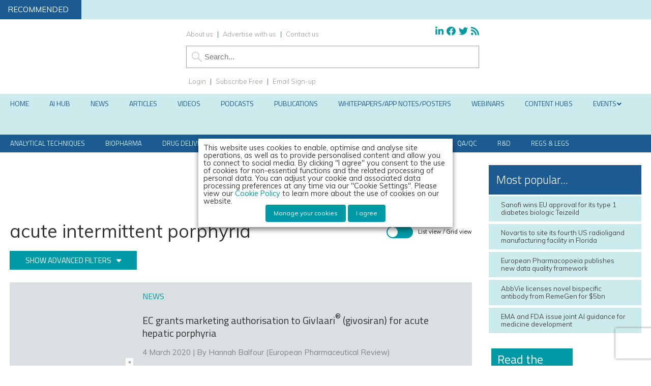

--- FILE ---
content_type: text/html; charset=utf-8
request_url: https://www.google.com/recaptcha/api2/anchor?ar=1&k=6LcNg4AUAAAAAICRM395SnX0ksnVGa2nEdZfnxOz&co=aHR0cHM6Ly93d3cuZXVyb3BlYW5waGFybWFjZXV0aWNhbHJldmlldy5jb206NDQz&hl=en&v=PoyoqOPhxBO7pBk68S4YbpHZ&size=invisible&anchor-ms=20000&execute-ms=30000&cb=ncvbw6zdj34o
body_size: 48678
content:
<!DOCTYPE HTML><html dir="ltr" lang="en"><head><meta http-equiv="Content-Type" content="text/html; charset=UTF-8">
<meta http-equiv="X-UA-Compatible" content="IE=edge">
<title>reCAPTCHA</title>
<style type="text/css">
/* cyrillic-ext */
@font-face {
  font-family: 'Roboto';
  font-style: normal;
  font-weight: 400;
  font-stretch: 100%;
  src: url(//fonts.gstatic.com/s/roboto/v48/KFO7CnqEu92Fr1ME7kSn66aGLdTylUAMa3GUBHMdazTgWw.woff2) format('woff2');
  unicode-range: U+0460-052F, U+1C80-1C8A, U+20B4, U+2DE0-2DFF, U+A640-A69F, U+FE2E-FE2F;
}
/* cyrillic */
@font-face {
  font-family: 'Roboto';
  font-style: normal;
  font-weight: 400;
  font-stretch: 100%;
  src: url(//fonts.gstatic.com/s/roboto/v48/KFO7CnqEu92Fr1ME7kSn66aGLdTylUAMa3iUBHMdazTgWw.woff2) format('woff2');
  unicode-range: U+0301, U+0400-045F, U+0490-0491, U+04B0-04B1, U+2116;
}
/* greek-ext */
@font-face {
  font-family: 'Roboto';
  font-style: normal;
  font-weight: 400;
  font-stretch: 100%;
  src: url(//fonts.gstatic.com/s/roboto/v48/KFO7CnqEu92Fr1ME7kSn66aGLdTylUAMa3CUBHMdazTgWw.woff2) format('woff2');
  unicode-range: U+1F00-1FFF;
}
/* greek */
@font-face {
  font-family: 'Roboto';
  font-style: normal;
  font-weight: 400;
  font-stretch: 100%;
  src: url(//fonts.gstatic.com/s/roboto/v48/KFO7CnqEu92Fr1ME7kSn66aGLdTylUAMa3-UBHMdazTgWw.woff2) format('woff2');
  unicode-range: U+0370-0377, U+037A-037F, U+0384-038A, U+038C, U+038E-03A1, U+03A3-03FF;
}
/* math */
@font-face {
  font-family: 'Roboto';
  font-style: normal;
  font-weight: 400;
  font-stretch: 100%;
  src: url(//fonts.gstatic.com/s/roboto/v48/KFO7CnqEu92Fr1ME7kSn66aGLdTylUAMawCUBHMdazTgWw.woff2) format('woff2');
  unicode-range: U+0302-0303, U+0305, U+0307-0308, U+0310, U+0312, U+0315, U+031A, U+0326-0327, U+032C, U+032F-0330, U+0332-0333, U+0338, U+033A, U+0346, U+034D, U+0391-03A1, U+03A3-03A9, U+03B1-03C9, U+03D1, U+03D5-03D6, U+03F0-03F1, U+03F4-03F5, U+2016-2017, U+2034-2038, U+203C, U+2040, U+2043, U+2047, U+2050, U+2057, U+205F, U+2070-2071, U+2074-208E, U+2090-209C, U+20D0-20DC, U+20E1, U+20E5-20EF, U+2100-2112, U+2114-2115, U+2117-2121, U+2123-214F, U+2190, U+2192, U+2194-21AE, U+21B0-21E5, U+21F1-21F2, U+21F4-2211, U+2213-2214, U+2216-22FF, U+2308-230B, U+2310, U+2319, U+231C-2321, U+2336-237A, U+237C, U+2395, U+239B-23B7, U+23D0, U+23DC-23E1, U+2474-2475, U+25AF, U+25B3, U+25B7, U+25BD, U+25C1, U+25CA, U+25CC, U+25FB, U+266D-266F, U+27C0-27FF, U+2900-2AFF, U+2B0E-2B11, U+2B30-2B4C, U+2BFE, U+3030, U+FF5B, U+FF5D, U+1D400-1D7FF, U+1EE00-1EEFF;
}
/* symbols */
@font-face {
  font-family: 'Roboto';
  font-style: normal;
  font-weight: 400;
  font-stretch: 100%;
  src: url(//fonts.gstatic.com/s/roboto/v48/KFO7CnqEu92Fr1ME7kSn66aGLdTylUAMaxKUBHMdazTgWw.woff2) format('woff2');
  unicode-range: U+0001-000C, U+000E-001F, U+007F-009F, U+20DD-20E0, U+20E2-20E4, U+2150-218F, U+2190, U+2192, U+2194-2199, U+21AF, U+21E6-21F0, U+21F3, U+2218-2219, U+2299, U+22C4-22C6, U+2300-243F, U+2440-244A, U+2460-24FF, U+25A0-27BF, U+2800-28FF, U+2921-2922, U+2981, U+29BF, U+29EB, U+2B00-2BFF, U+4DC0-4DFF, U+FFF9-FFFB, U+10140-1018E, U+10190-1019C, U+101A0, U+101D0-101FD, U+102E0-102FB, U+10E60-10E7E, U+1D2C0-1D2D3, U+1D2E0-1D37F, U+1F000-1F0FF, U+1F100-1F1AD, U+1F1E6-1F1FF, U+1F30D-1F30F, U+1F315, U+1F31C, U+1F31E, U+1F320-1F32C, U+1F336, U+1F378, U+1F37D, U+1F382, U+1F393-1F39F, U+1F3A7-1F3A8, U+1F3AC-1F3AF, U+1F3C2, U+1F3C4-1F3C6, U+1F3CA-1F3CE, U+1F3D4-1F3E0, U+1F3ED, U+1F3F1-1F3F3, U+1F3F5-1F3F7, U+1F408, U+1F415, U+1F41F, U+1F426, U+1F43F, U+1F441-1F442, U+1F444, U+1F446-1F449, U+1F44C-1F44E, U+1F453, U+1F46A, U+1F47D, U+1F4A3, U+1F4B0, U+1F4B3, U+1F4B9, U+1F4BB, U+1F4BF, U+1F4C8-1F4CB, U+1F4D6, U+1F4DA, U+1F4DF, U+1F4E3-1F4E6, U+1F4EA-1F4ED, U+1F4F7, U+1F4F9-1F4FB, U+1F4FD-1F4FE, U+1F503, U+1F507-1F50B, U+1F50D, U+1F512-1F513, U+1F53E-1F54A, U+1F54F-1F5FA, U+1F610, U+1F650-1F67F, U+1F687, U+1F68D, U+1F691, U+1F694, U+1F698, U+1F6AD, U+1F6B2, U+1F6B9-1F6BA, U+1F6BC, U+1F6C6-1F6CF, U+1F6D3-1F6D7, U+1F6E0-1F6EA, U+1F6F0-1F6F3, U+1F6F7-1F6FC, U+1F700-1F7FF, U+1F800-1F80B, U+1F810-1F847, U+1F850-1F859, U+1F860-1F887, U+1F890-1F8AD, U+1F8B0-1F8BB, U+1F8C0-1F8C1, U+1F900-1F90B, U+1F93B, U+1F946, U+1F984, U+1F996, U+1F9E9, U+1FA00-1FA6F, U+1FA70-1FA7C, U+1FA80-1FA89, U+1FA8F-1FAC6, U+1FACE-1FADC, U+1FADF-1FAE9, U+1FAF0-1FAF8, U+1FB00-1FBFF;
}
/* vietnamese */
@font-face {
  font-family: 'Roboto';
  font-style: normal;
  font-weight: 400;
  font-stretch: 100%;
  src: url(//fonts.gstatic.com/s/roboto/v48/KFO7CnqEu92Fr1ME7kSn66aGLdTylUAMa3OUBHMdazTgWw.woff2) format('woff2');
  unicode-range: U+0102-0103, U+0110-0111, U+0128-0129, U+0168-0169, U+01A0-01A1, U+01AF-01B0, U+0300-0301, U+0303-0304, U+0308-0309, U+0323, U+0329, U+1EA0-1EF9, U+20AB;
}
/* latin-ext */
@font-face {
  font-family: 'Roboto';
  font-style: normal;
  font-weight: 400;
  font-stretch: 100%;
  src: url(//fonts.gstatic.com/s/roboto/v48/KFO7CnqEu92Fr1ME7kSn66aGLdTylUAMa3KUBHMdazTgWw.woff2) format('woff2');
  unicode-range: U+0100-02BA, U+02BD-02C5, U+02C7-02CC, U+02CE-02D7, U+02DD-02FF, U+0304, U+0308, U+0329, U+1D00-1DBF, U+1E00-1E9F, U+1EF2-1EFF, U+2020, U+20A0-20AB, U+20AD-20C0, U+2113, U+2C60-2C7F, U+A720-A7FF;
}
/* latin */
@font-face {
  font-family: 'Roboto';
  font-style: normal;
  font-weight: 400;
  font-stretch: 100%;
  src: url(//fonts.gstatic.com/s/roboto/v48/KFO7CnqEu92Fr1ME7kSn66aGLdTylUAMa3yUBHMdazQ.woff2) format('woff2');
  unicode-range: U+0000-00FF, U+0131, U+0152-0153, U+02BB-02BC, U+02C6, U+02DA, U+02DC, U+0304, U+0308, U+0329, U+2000-206F, U+20AC, U+2122, U+2191, U+2193, U+2212, U+2215, U+FEFF, U+FFFD;
}
/* cyrillic-ext */
@font-face {
  font-family: 'Roboto';
  font-style: normal;
  font-weight: 500;
  font-stretch: 100%;
  src: url(//fonts.gstatic.com/s/roboto/v48/KFO7CnqEu92Fr1ME7kSn66aGLdTylUAMa3GUBHMdazTgWw.woff2) format('woff2');
  unicode-range: U+0460-052F, U+1C80-1C8A, U+20B4, U+2DE0-2DFF, U+A640-A69F, U+FE2E-FE2F;
}
/* cyrillic */
@font-face {
  font-family: 'Roboto';
  font-style: normal;
  font-weight: 500;
  font-stretch: 100%;
  src: url(//fonts.gstatic.com/s/roboto/v48/KFO7CnqEu92Fr1ME7kSn66aGLdTylUAMa3iUBHMdazTgWw.woff2) format('woff2');
  unicode-range: U+0301, U+0400-045F, U+0490-0491, U+04B0-04B1, U+2116;
}
/* greek-ext */
@font-face {
  font-family: 'Roboto';
  font-style: normal;
  font-weight: 500;
  font-stretch: 100%;
  src: url(//fonts.gstatic.com/s/roboto/v48/KFO7CnqEu92Fr1ME7kSn66aGLdTylUAMa3CUBHMdazTgWw.woff2) format('woff2');
  unicode-range: U+1F00-1FFF;
}
/* greek */
@font-face {
  font-family: 'Roboto';
  font-style: normal;
  font-weight: 500;
  font-stretch: 100%;
  src: url(//fonts.gstatic.com/s/roboto/v48/KFO7CnqEu92Fr1ME7kSn66aGLdTylUAMa3-UBHMdazTgWw.woff2) format('woff2');
  unicode-range: U+0370-0377, U+037A-037F, U+0384-038A, U+038C, U+038E-03A1, U+03A3-03FF;
}
/* math */
@font-face {
  font-family: 'Roboto';
  font-style: normal;
  font-weight: 500;
  font-stretch: 100%;
  src: url(//fonts.gstatic.com/s/roboto/v48/KFO7CnqEu92Fr1ME7kSn66aGLdTylUAMawCUBHMdazTgWw.woff2) format('woff2');
  unicode-range: U+0302-0303, U+0305, U+0307-0308, U+0310, U+0312, U+0315, U+031A, U+0326-0327, U+032C, U+032F-0330, U+0332-0333, U+0338, U+033A, U+0346, U+034D, U+0391-03A1, U+03A3-03A9, U+03B1-03C9, U+03D1, U+03D5-03D6, U+03F0-03F1, U+03F4-03F5, U+2016-2017, U+2034-2038, U+203C, U+2040, U+2043, U+2047, U+2050, U+2057, U+205F, U+2070-2071, U+2074-208E, U+2090-209C, U+20D0-20DC, U+20E1, U+20E5-20EF, U+2100-2112, U+2114-2115, U+2117-2121, U+2123-214F, U+2190, U+2192, U+2194-21AE, U+21B0-21E5, U+21F1-21F2, U+21F4-2211, U+2213-2214, U+2216-22FF, U+2308-230B, U+2310, U+2319, U+231C-2321, U+2336-237A, U+237C, U+2395, U+239B-23B7, U+23D0, U+23DC-23E1, U+2474-2475, U+25AF, U+25B3, U+25B7, U+25BD, U+25C1, U+25CA, U+25CC, U+25FB, U+266D-266F, U+27C0-27FF, U+2900-2AFF, U+2B0E-2B11, U+2B30-2B4C, U+2BFE, U+3030, U+FF5B, U+FF5D, U+1D400-1D7FF, U+1EE00-1EEFF;
}
/* symbols */
@font-face {
  font-family: 'Roboto';
  font-style: normal;
  font-weight: 500;
  font-stretch: 100%;
  src: url(//fonts.gstatic.com/s/roboto/v48/KFO7CnqEu92Fr1ME7kSn66aGLdTylUAMaxKUBHMdazTgWw.woff2) format('woff2');
  unicode-range: U+0001-000C, U+000E-001F, U+007F-009F, U+20DD-20E0, U+20E2-20E4, U+2150-218F, U+2190, U+2192, U+2194-2199, U+21AF, U+21E6-21F0, U+21F3, U+2218-2219, U+2299, U+22C4-22C6, U+2300-243F, U+2440-244A, U+2460-24FF, U+25A0-27BF, U+2800-28FF, U+2921-2922, U+2981, U+29BF, U+29EB, U+2B00-2BFF, U+4DC0-4DFF, U+FFF9-FFFB, U+10140-1018E, U+10190-1019C, U+101A0, U+101D0-101FD, U+102E0-102FB, U+10E60-10E7E, U+1D2C0-1D2D3, U+1D2E0-1D37F, U+1F000-1F0FF, U+1F100-1F1AD, U+1F1E6-1F1FF, U+1F30D-1F30F, U+1F315, U+1F31C, U+1F31E, U+1F320-1F32C, U+1F336, U+1F378, U+1F37D, U+1F382, U+1F393-1F39F, U+1F3A7-1F3A8, U+1F3AC-1F3AF, U+1F3C2, U+1F3C4-1F3C6, U+1F3CA-1F3CE, U+1F3D4-1F3E0, U+1F3ED, U+1F3F1-1F3F3, U+1F3F5-1F3F7, U+1F408, U+1F415, U+1F41F, U+1F426, U+1F43F, U+1F441-1F442, U+1F444, U+1F446-1F449, U+1F44C-1F44E, U+1F453, U+1F46A, U+1F47D, U+1F4A3, U+1F4B0, U+1F4B3, U+1F4B9, U+1F4BB, U+1F4BF, U+1F4C8-1F4CB, U+1F4D6, U+1F4DA, U+1F4DF, U+1F4E3-1F4E6, U+1F4EA-1F4ED, U+1F4F7, U+1F4F9-1F4FB, U+1F4FD-1F4FE, U+1F503, U+1F507-1F50B, U+1F50D, U+1F512-1F513, U+1F53E-1F54A, U+1F54F-1F5FA, U+1F610, U+1F650-1F67F, U+1F687, U+1F68D, U+1F691, U+1F694, U+1F698, U+1F6AD, U+1F6B2, U+1F6B9-1F6BA, U+1F6BC, U+1F6C6-1F6CF, U+1F6D3-1F6D7, U+1F6E0-1F6EA, U+1F6F0-1F6F3, U+1F6F7-1F6FC, U+1F700-1F7FF, U+1F800-1F80B, U+1F810-1F847, U+1F850-1F859, U+1F860-1F887, U+1F890-1F8AD, U+1F8B0-1F8BB, U+1F8C0-1F8C1, U+1F900-1F90B, U+1F93B, U+1F946, U+1F984, U+1F996, U+1F9E9, U+1FA00-1FA6F, U+1FA70-1FA7C, U+1FA80-1FA89, U+1FA8F-1FAC6, U+1FACE-1FADC, U+1FADF-1FAE9, U+1FAF0-1FAF8, U+1FB00-1FBFF;
}
/* vietnamese */
@font-face {
  font-family: 'Roboto';
  font-style: normal;
  font-weight: 500;
  font-stretch: 100%;
  src: url(//fonts.gstatic.com/s/roboto/v48/KFO7CnqEu92Fr1ME7kSn66aGLdTylUAMa3OUBHMdazTgWw.woff2) format('woff2');
  unicode-range: U+0102-0103, U+0110-0111, U+0128-0129, U+0168-0169, U+01A0-01A1, U+01AF-01B0, U+0300-0301, U+0303-0304, U+0308-0309, U+0323, U+0329, U+1EA0-1EF9, U+20AB;
}
/* latin-ext */
@font-face {
  font-family: 'Roboto';
  font-style: normal;
  font-weight: 500;
  font-stretch: 100%;
  src: url(//fonts.gstatic.com/s/roboto/v48/KFO7CnqEu92Fr1ME7kSn66aGLdTylUAMa3KUBHMdazTgWw.woff2) format('woff2');
  unicode-range: U+0100-02BA, U+02BD-02C5, U+02C7-02CC, U+02CE-02D7, U+02DD-02FF, U+0304, U+0308, U+0329, U+1D00-1DBF, U+1E00-1E9F, U+1EF2-1EFF, U+2020, U+20A0-20AB, U+20AD-20C0, U+2113, U+2C60-2C7F, U+A720-A7FF;
}
/* latin */
@font-face {
  font-family: 'Roboto';
  font-style: normal;
  font-weight: 500;
  font-stretch: 100%;
  src: url(//fonts.gstatic.com/s/roboto/v48/KFO7CnqEu92Fr1ME7kSn66aGLdTylUAMa3yUBHMdazQ.woff2) format('woff2');
  unicode-range: U+0000-00FF, U+0131, U+0152-0153, U+02BB-02BC, U+02C6, U+02DA, U+02DC, U+0304, U+0308, U+0329, U+2000-206F, U+20AC, U+2122, U+2191, U+2193, U+2212, U+2215, U+FEFF, U+FFFD;
}
/* cyrillic-ext */
@font-face {
  font-family: 'Roboto';
  font-style: normal;
  font-weight: 900;
  font-stretch: 100%;
  src: url(//fonts.gstatic.com/s/roboto/v48/KFO7CnqEu92Fr1ME7kSn66aGLdTylUAMa3GUBHMdazTgWw.woff2) format('woff2');
  unicode-range: U+0460-052F, U+1C80-1C8A, U+20B4, U+2DE0-2DFF, U+A640-A69F, U+FE2E-FE2F;
}
/* cyrillic */
@font-face {
  font-family: 'Roboto';
  font-style: normal;
  font-weight: 900;
  font-stretch: 100%;
  src: url(//fonts.gstatic.com/s/roboto/v48/KFO7CnqEu92Fr1ME7kSn66aGLdTylUAMa3iUBHMdazTgWw.woff2) format('woff2');
  unicode-range: U+0301, U+0400-045F, U+0490-0491, U+04B0-04B1, U+2116;
}
/* greek-ext */
@font-face {
  font-family: 'Roboto';
  font-style: normal;
  font-weight: 900;
  font-stretch: 100%;
  src: url(//fonts.gstatic.com/s/roboto/v48/KFO7CnqEu92Fr1ME7kSn66aGLdTylUAMa3CUBHMdazTgWw.woff2) format('woff2');
  unicode-range: U+1F00-1FFF;
}
/* greek */
@font-face {
  font-family: 'Roboto';
  font-style: normal;
  font-weight: 900;
  font-stretch: 100%;
  src: url(//fonts.gstatic.com/s/roboto/v48/KFO7CnqEu92Fr1ME7kSn66aGLdTylUAMa3-UBHMdazTgWw.woff2) format('woff2');
  unicode-range: U+0370-0377, U+037A-037F, U+0384-038A, U+038C, U+038E-03A1, U+03A3-03FF;
}
/* math */
@font-face {
  font-family: 'Roboto';
  font-style: normal;
  font-weight: 900;
  font-stretch: 100%;
  src: url(//fonts.gstatic.com/s/roboto/v48/KFO7CnqEu92Fr1ME7kSn66aGLdTylUAMawCUBHMdazTgWw.woff2) format('woff2');
  unicode-range: U+0302-0303, U+0305, U+0307-0308, U+0310, U+0312, U+0315, U+031A, U+0326-0327, U+032C, U+032F-0330, U+0332-0333, U+0338, U+033A, U+0346, U+034D, U+0391-03A1, U+03A3-03A9, U+03B1-03C9, U+03D1, U+03D5-03D6, U+03F0-03F1, U+03F4-03F5, U+2016-2017, U+2034-2038, U+203C, U+2040, U+2043, U+2047, U+2050, U+2057, U+205F, U+2070-2071, U+2074-208E, U+2090-209C, U+20D0-20DC, U+20E1, U+20E5-20EF, U+2100-2112, U+2114-2115, U+2117-2121, U+2123-214F, U+2190, U+2192, U+2194-21AE, U+21B0-21E5, U+21F1-21F2, U+21F4-2211, U+2213-2214, U+2216-22FF, U+2308-230B, U+2310, U+2319, U+231C-2321, U+2336-237A, U+237C, U+2395, U+239B-23B7, U+23D0, U+23DC-23E1, U+2474-2475, U+25AF, U+25B3, U+25B7, U+25BD, U+25C1, U+25CA, U+25CC, U+25FB, U+266D-266F, U+27C0-27FF, U+2900-2AFF, U+2B0E-2B11, U+2B30-2B4C, U+2BFE, U+3030, U+FF5B, U+FF5D, U+1D400-1D7FF, U+1EE00-1EEFF;
}
/* symbols */
@font-face {
  font-family: 'Roboto';
  font-style: normal;
  font-weight: 900;
  font-stretch: 100%;
  src: url(//fonts.gstatic.com/s/roboto/v48/KFO7CnqEu92Fr1ME7kSn66aGLdTylUAMaxKUBHMdazTgWw.woff2) format('woff2');
  unicode-range: U+0001-000C, U+000E-001F, U+007F-009F, U+20DD-20E0, U+20E2-20E4, U+2150-218F, U+2190, U+2192, U+2194-2199, U+21AF, U+21E6-21F0, U+21F3, U+2218-2219, U+2299, U+22C4-22C6, U+2300-243F, U+2440-244A, U+2460-24FF, U+25A0-27BF, U+2800-28FF, U+2921-2922, U+2981, U+29BF, U+29EB, U+2B00-2BFF, U+4DC0-4DFF, U+FFF9-FFFB, U+10140-1018E, U+10190-1019C, U+101A0, U+101D0-101FD, U+102E0-102FB, U+10E60-10E7E, U+1D2C0-1D2D3, U+1D2E0-1D37F, U+1F000-1F0FF, U+1F100-1F1AD, U+1F1E6-1F1FF, U+1F30D-1F30F, U+1F315, U+1F31C, U+1F31E, U+1F320-1F32C, U+1F336, U+1F378, U+1F37D, U+1F382, U+1F393-1F39F, U+1F3A7-1F3A8, U+1F3AC-1F3AF, U+1F3C2, U+1F3C4-1F3C6, U+1F3CA-1F3CE, U+1F3D4-1F3E0, U+1F3ED, U+1F3F1-1F3F3, U+1F3F5-1F3F7, U+1F408, U+1F415, U+1F41F, U+1F426, U+1F43F, U+1F441-1F442, U+1F444, U+1F446-1F449, U+1F44C-1F44E, U+1F453, U+1F46A, U+1F47D, U+1F4A3, U+1F4B0, U+1F4B3, U+1F4B9, U+1F4BB, U+1F4BF, U+1F4C8-1F4CB, U+1F4D6, U+1F4DA, U+1F4DF, U+1F4E3-1F4E6, U+1F4EA-1F4ED, U+1F4F7, U+1F4F9-1F4FB, U+1F4FD-1F4FE, U+1F503, U+1F507-1F50B, U+1F50D, U+1F512-1F513, U+1F53E-1F54A, U+1F54F-1F5FA, U+1F610, U+1F650-1F67F, U+1F687, U+1F68D, U+1F691, U+1F694, U+1F698, U+1F6AD, U+1F6B2, U+1F6B9-1F6BA, U+1F6BC, U+1F6C6-1F6CF, U+1F6D3-1F6D7, U+1F6E0-1F6EA, U+1F6F0-1F6F3, U+1F6F7-1F6FC, U+1F700-1F7FF, U+1F800-1F80B, U+1F810-1F847, U+1F850-1F859, U+1F860-1F887, U+1F890-1F8AD, U+1F8B0-1F8BB, U+1F8C0-1F8C1, U+1F900-1F90B, U+1F93B, U+1F946, U+1F984, U+1F996, U+1F9E9, U+1FA00-1FA6F, U+1FA70-1FA7C, U+1FA80-1FA89, U+1FA8F-1FAC6, U+1FACE-1FADC, U+1FADF-1FAE9, U+1FAF0-1FAF8, U+1FB00-1FBFF;
}
/* vietnamese */
@font-face {
  font-family: 'Roboto';
  font-style: normal;
  font-weight: 900;
  font-stretch: 100%;
  src: url(//fonts.gstatic.com/s/roboto/v48/KFO7CnqEu92Fr1ME7kSn66aGLdTylUAMa3OUBHMdazTgWw.woff2) format('woff2');
  unicode-range: U+0102-0103, U+0110-0111, U+0128-0129, U+0168-0169, U+01A0-01A1, U+01AF-01B0, U+0300-0301, U+0303-0304, U+0308-0309, U+0323, U+0329, U+1EA0-1EF9, U+20AB;
}
/* latin-ext */
@font-face {
  font-family: 'Roboto';
  font-style: normal;
  font-weight: 900;
  font-stretch: 100%;
  src: url(//fonts.gstatic.com/s/roboto/v48/KFO7CnqEu92Fr1ME7kSn66aGLdTylUAMa3KUBHMdazTgWw.woff2) format('woff2');
  unicode-range: U+0100-02BA, U+02BD-02C5, U+02C7-02CC, U+02CE-02D7, U+02DD-02FF, U+0304, U+0308, U+0329, U+1D00-1DBF, U+1E00-1E9F, U+1EF2-1EFF, U+2020, U+20A0-20AB, U+20AD-20C0, U+2113, U+2C60-2C7F, U+A720-A7FF;
}
/* latin */
@font-face {
  font-family: 'Roboto';
  font-style: normal;
  font-weight: 900;
  font-stretch: 100%;
  src: url(//fonts.gstatic.com/s/roboto/v48/KFO7CnqEu92Fr1ME7kSn66aGLdTylUAMa3yUBHMdazQ.woff2) format('woff2');
  unicode-range: U+0000-00FF, U+0131, U+0152-0153, U+02BB-02BC, U+02C6, U+02DA, U+02DC, U+0304, U+0308, U+0329, U+2000-206F, U+20AC, U+2122, U+2191, U+2193, U+2212, U+2215, U+FEFF, U+FFFD;
}

</style>
<link rel="stylesheet" type="text/css" href="https://www.gstatic.com/recaptcha/releases/PoyoqOPhxBO7pBk68S4YbpHZ/styles__ltr.css">
<script nonce="9U-s0MTZyAjcOL5y12kNJg" type="text/javascript">window['__recaptcha_api'] = 'https://www.google.com/recaptcha/api2/';</script>
<script type="text/javascript" src="https://www.gstatic.com/recaptcha/releases/PoyoqOPhxBO7pBk68S4YbpHZ/recaptcha__en.js" nonce="9U-s0MTZyAjcOL5y12kNJg">
      
    </script></head>
<body><div id="rc-anchor-alert" class="rc-anchor-alert"></div>
<input type="hidden" id="recaptcha-token" value="[base64]">
<script type="text/javascript" nonce="9U-s0MTZyAjcOL5y12kNJg">
      recaptcha.anchor.Main.init("[\x22ainput\x22,[\x22bgdata\x22,\x22\x22,\[base64]/[base64]/bmV3IFpbdF0obVswXSk6Sz09Mj9uZXcgWlt0XShtWzBdLG1bMV0pOks9PTM/bmV3IFpbdF0obVswXSxtWzFdLG1bMl0pOks9PTQ/[base64]/[base64]/[base64]/[base64]/[base64]/[base64]/[base64]/[base64]/[base64]/[base64]/[base64]/[base64]/[base64]/[base64]\\u003d\\u003d\x22,\[base64]\\u003d\x22,\x22wobDisKvw6QAw7vCm8KRXMOBScOjBcOkDzwvwpgHw7VyPcOBwosHXBvDjMKcBMKOaTXCr8O8wpzDtSDCrcK4w4k5woo0wpc4w4bCswgBPsKpfVdiDsKGw7xqET4VwoPCizLCoyVBw43DsFfDvV3CglNVw5kBwrzDs2pvNm7DrG3CgcK5w5FLw6NlP8Kkw5TDl1/DhcONwo9Sw63Dk8Orw6PCtD7DvsKNw5UERcOKfDPCo8OEw5dnYltjw5gLQMOxwp7CqE3DgcOMw5PCnzzCpMO0e0LDsWDChy/CqxpMBMKJacK9YMKUXMK/w4h0QsK5dVFuwotSI8KOw6rDmgkMF3FheWo8w5TDsMKKw4YueMOQLg8aSQxgcsKAM0tSFgVdBTVRwpQ+SMONw7cgwoTCj8ONwqx2Xz5FHcKew5h1wpnDj8O2TcOaacOlw5/ChsKnP1gmwrPCp8KCL8Kad8KqwozCosOaw4pfWWswfMOiRRt4P0Qjw4fCsMKreEBpVnN3C8K9wpxsw5N8w5Y6wow/[base64]/RcK1w5AjwoRrwrLCvMKBL0FJIQ5ZwoPDhMKMw4YcwobCs2LCgBEUElrCisKmZADDt8KwBlzDu8Kna0vDkQvDnsOWBR3ClxnDpMKNwpdufMOtBk9pw4NnwovCjcKJw6Z2CyEcw6HDrsK7M8OVwprDs8O2w7t3wo8FLRRkMh/[base64]/SsKxNTjCkzzCpsK0w7YVwpsLJcOsWzJxw7nChMKMeGhKTRnClcKbM2nDh0BrY8OgEsKnRRstwqLDtcOfwrnDgw0cVMOdw4/CnsKcw4Ymw4xkw51bwqHDg8OFcMO8NMONw68Iwo4QKcKvJ2N2wo/CnhUlw5PClBocwrfDoH7Cskk5w5jClcOVw5h/KCvDl8OmwoIxG8OxYcKow7YfNcO8OmMidXPDocKxXsKaEcO5GSZ1c8K8FcK0THZWBDfCtcOkw79YbMOsbHImNEJ7w57CncOvBUfCgwLDuwPDtAnCmcO2wqoaI8Ozwq/DiwrCocOEZTHDl203aQhjZsKGVMKYQCHDvwNww40uMzDDjcK7w5/CpsOjISsDw4DDgB1kQwXCjcKWwpbCjcOgw67DiMK7w4/Cg8OZwoBqcGHCj8K8HUAPGMOJw58Gw43Dt8Ozw6/DnVDDgcKowpzClcK5wr84eMKNdHnDusKoeMKBU8OAw63DsjxVwqN/wrEED8KSIwDDjMKkwrzCuETDlMOlwo/CqMOGeSZ6w6XClMKtwprDq39Fw6RVWcKZw6B3OMOxwrIowo5Gb0hsSw/DuxZhSGJUw61MwrnDk8KvwojCiRpowqh1wpUNEHoGwqvDkMOXdcOfRcKAdMKOf2YbwoVnw6bDqG/DpRHCm1MSDMK1wplfJ8OtwrFywovDo1TDrEgXw5DDhMKxw5XClcOlD8OSw5HDscK/wq8vWMK4ahJVw43CjsKUwojCnndWKzgiGsKsJn/[base64]/CmMO8MXdaNHRXw4zDmkgXVzQwwrISPcOZwqtWZsKHwodBw5gcUMKYw5HDmVYIw4TDrWnChcOmYWnDu8Kyd8OCQsKBwqTDtcKJDkhWw5zDpixbAcONwpIlZH/Dr08Cw51hI3pQw5TCp3B8wofCkMOHXMKRwrjDnxnDuyB+w7zDpAcvViRAQkTDrCIgEMO4XFjDkMKlwooLZC9Swps/[base64]/DiS3CkmgAbARrwqrDlHzCicOAFxXCtcKJQ8K/[base64]/DskM2fnEGwrwzw6/DiyvCuU1fw6XCuz1eAHDDsCx0woTCuQzDm8ODBU9sGsO1w4PChMKRw5xYFMKqw6jCtTXCnwPDjgA8wrxDRFo4w6Ixwq4Jw7gqDsKWRQLDi8OTfCXDkkvClD/Du8K2ZBgxw5/[base64]/[base64]/w4zCkMKeFzHDvmLCg8KVRcKJWmfDp8OqwoDDv8KDWHTDvhokw6Ayw4PCg1B4wo8uaw3DisKdIMOpwobChRA1wqUFBxLCiA7ClDYAIMOUMxrDn2bDtnPDs8O6e8KOSWrDr8ONGRwATcKzVRDDt8KOQMO6NcOowrBHaibCkMKDG8OUMMOhwq/CqsKHwpnDqU/CnlIGN8OcYmbDocKPwqwMw5PCoMKQwrjCmTcPw5lCw77Cq0fDtj5VABpJFsOSw6XDrsO8HcK8WcO4U8OgTS5YUzhEBMO3wo9pRTvDu8O5w7/Cml8Ow4HCl31IAcKJQSbDt8Kfw5TDv8O6TzBgH8KseEHCuUkXw67CncKRCcKJw5LDsyvCihbDh0vDqh/Ck8OSw7XDp8K8w6gvwqXDoWPDosKUAjhdw5MAwq/[base64]/DrTjCh1zDmMKUwox4WsOfRMKuw69iRHLCnG4vTMOYw64two/DpVDDuWHCuMO9wrPDmxfCqcKIw6TDi8KMVmRnVsKNwpjCl8OPVkbDtnvCv8K/dVHCmcKaeMOAwpfDoCDDk8OZw4jCnyN/w5gvw6PCiMOAwpHDtmhJUGXDk1bDicKDCMKnGgNgACo3L8KXwplUw6bCrEUWwpRNwpZib29nwqtzPgnDhz/DqzR8w6p3w5jCmsK1YsK+DAopw6bCssOLQgl5wqdTw7F0f2bDmcOww7MvacKjwqnDjyReGcOZwpDCv0tfwoxUFMONfGbCl37Cu8Orw4dRw5/ClMK7wqjChcKEL3jDqMKVw6skDMOcwpDDvEY5wrUuGSY/woxmw7/[base64]/eRnClcKnUTodw75cTFt1w5zCtMKXw47DhMO6bQlfwrIzwr4Qw6DDvQpywoYqw73DucOOfsKywo/CuXbCp8OxH0AjUsKyw7zCplEzYQTDunHDtCRIwo/DhcKeYE3DuxkqP8O2wovDmnTDtsO/wrdDwoVFCEgIBH50w6rCssOUwpdFRD/DhDnDs8K1wrDDmi3DrsKoHiHDjsOoMMKASMOqwp/CngzDu8K9w5HCtRrDp8O5w4fDkMO/w41Qw50FT8OfZi3CicK3wrTCr0TDo8O0w4PDuHo+NsOhwq/DoCvCrCbCjMOvIBPDgkfCu8O/[base64]/[base64]/DgsKOUj3DqcOgZ8KvG8OmHcKxO1LCisOgwo7Cv8KMw57CgwwYw7Few79kwrM6Z8Kmwpo5BGLDl8OrIHLDvhYMJwEOQwrDusKAw4/CgcO8w7HCgAjDhzNJPTbCmkR6DsKzw6rClsOCwozDm8OwBsOsZwrDhMO5w74xw5VkOMO0VsO/Y8KOwpViMC9kZcKaW8OEwqfCuGpOKlTDksOYfjhCQcKHU8OwIi5dGMKqwqVtw6lkQBbCoDYMw6/DhWlYWg4awrTDkMK9w44SUQHCv8OxwrY+VSkOw44gw7BaLcK/dibCtMO3wprCrSx8KsOmwqp7woYVRsOMJ8OAwpN1I3MaEsK3wpXCtzPCshc5wpFfw4vCpsKSw5ZjRUzDolJxw4wcwqTDvcK8eWsxwq/CklwbGjEJw5jDmMKyN8ONw5TDqMOpwrDDsMO9w74jwoMZaQBmF8OJwqTDphIOw4LDpMKoPcKYw5nCmMK/wo/[base64]/H8O6B8KVw4/Cp8ODwrDCscOUw74/cUfDq1RKLjNXw6Z8e8KUw7tWwrZhwovDuMO2Y8OJGjTDhnrDinHCqcO8Yl4ywozCt8OHd0PDox00woLCs8K4w5TDpk5UwpI/GUjCi8OAwptBwoNTwpg3wo7CkDfDvMOzXjnDklwWATzDq8OUw7DCisK6REo7w7TCsMOzwpVMw6Qxw6lfHhfDv3PDmMKiwqTDpsOOw64Lw5jCtl/DoCBfw7zChsKpT0ZEw7wYw6bDl04Id8Oof8OMe8OiF8OmwpTDpF7DlsKww6XDo1RPB8O+OsKiE2HDk1pBacKUC8KmwqPDtCMdRBDCkMKWwofDusKGwrg8HzbDhQ3Dmn8CAnxiwqBwOcO0wq/Dn8KUwprCkMOuworCtsKdH8OMw64YCsKHOjE+bkfCh8Opw7wswposwq02fcOAwoDDl0tgwo0gIVtwwrRTwptXGcKjNcKewp7Ck8Olw4sOw7/DhMOMw6nDtsKCR2rDp0fDlTgFXA4gLEnCs8OqVMK+dMOZLsOIDsKyf8OuCsKrw7DDsDBye8OAYj4ew6DDiULCh8OowrDCuGDDohQ/[base64]/[base64]/CogU3PcOfwqosw4LCkmzDlsKnwrPDtcOpe2zCg8OewrU+wqTDksO+wq0KLcOITcO4wrjDocKqwrN6woUhPsOowrjChMOPX8Kdw6lrTcK4woVVGiHCtC7DiMOVTMOfaMO2wpDDmwYbesOLTMOtwo9Lw7J0w6lHw7pYDsOUJ1/Cqmdiw540EWdxNELDl8KHw4cTNsOaw7jDgcKPw7lLfGZ5DsONwrFfwoB1fDcEWR3CkcKgGSnCt8Oaw6ZYKm3DpMOowqvCnEfCjFrDs8KDGW/Djg1LBxPDl8KmwrfCm8KJTcOjPXk0woMew6nCqMOCw43CpD4vWnF7XRBLw5hrwro/w44RZ8KJwoZHwqMpwofCqMOwIMKdDBs5W3rDvsKiw5IzLMKVwqMyYsKMwqJrIcO8F8OTX8OaA8K2woLDun3Dl8KxVDpAPsO0wp9kwqHCiBNWe8KHw6cSNUfCqRwLBhYVQTrDt8K9w7nCpHnCoMK1w5ofw4kgwrkpMcO7w60/woc3w6vDiGJ2BMKowqE8w7k5wrrCghctK1bDqMO2bwE+w77Cl8KHwqnCunTDtcKeCnwtNk4KwowgwprDqDPCm3Izw7ZNClDCg8KBNMOjOcK4w6PDr8K9wpzDgSbDkn5Kw7LCn8Kmw7wEZMK0M1DDt8O5SUfCoTFJwqp5wrI0HizCumx6wr7CscK0wrgYw78/wqPCmUtzXMOKwp4+wqBRwqs7bzfChFzDsjhAw7rCjcKrw6XCp0wpwp9vaFvDihDClMKzfMOxwrjDgzPCp8Oxwqoswr4ZwqVhEwzCnXg0JMO/woMZcGPDk8KUwqtQw5gMHMO0dMKJbBVgw7VIw6dxwr0Qw5FZwpI0w67DqcKkK8OEZsOWwoJPTMKAScKbwrEiwq3CkcO1w4bDtGvDs8K6PA8eacKtwqzDmcORaMO3wrPCiQYLw6ERw7VpwobDoW/DpsO5bcO6fMKeaMOfK8O7EcOkw5vDqGnDpsK9w5rCvFfCmGLCiRHCqCDDl8OPw5hyNcOsHsOHLsORw7JiwrxawpMnwptLw5Qsw5kvPGYfP8Kkw7lMw7vDqT9tFBAhwrLChB0CwrYiw5I9wpPCrcOmw4zCkhZJw4IyNMKNOcKlRMKkJMO/UFPCklFlMi1BwpfCt8OpeMO6LwfDlcKifsO2w7BGwpLCrHHCo8Oswp7CriDCmcKVwqfDsXvDsW/[base64]/DqA/CrcK5GMKBP8K+A8Orwp5sScOXwr8Yw64Qw5sUV0nDg8KdX8KCKA/DmsKHw7PCuEsvwoACMVYkwpLChjjCqcKuwoosw413SWDCg8OfPsOSbjp3McKJw4nDjXrDknHDqsOedMK3w71nw7HCrj0FwqMCwrLDncO8bzhkw55vWsKqI8OAHRdAw4fDhsO8ayxdwpLCj340w5F8GMKWwrgQwpFKw6opLsKCw6k1w7tCWCtnZMO/w4gPwoPCn1U7bSzDrSlZwrrDqcO0wrUGwp/DsgBaTcOjFcOEWUpxwqIew5LDksO1FMOowpAiwoQHfcOjwocJWTdhMMKbc8Kaw4XDg8OSAsORalrDlFJfFjANRW5WwrTCocO8CsKNJ8Osw5fDqSnCi0nCuyhewo9kw4DDnmcwHxJtXsOhdiZuw4jCl1rCsMKow5RtwpPCnsK6wpXCjMKXw5c/wofCrAxrw4fChMKBw5jCs8Ouw4/DmRMlwqMpw6HDpMOFwp/Dl2rCjsOwwqRCUAAGGGDDhFphXj/DnTfDtgxFW8K6wo/DlG3Ck30bPMKAw7htFcKfPiPCtsOAwotFMsO/[base64]/DrsO+woLCmcO1ZgBvVl1Dw7xNSQrCs28swpvCvzpwK0fCnsK3QhQrNSrCr8O6w49Fw7TDo3XCgG3DhwXDocOXNEk5LWMaLjAibsKhw6FnDgg/cMK8dcOKMcKRw5Mxc0whCg9Nwp3CjcOoSFQePD3DkcKYw4IBw7PCuiR1w6Qbdg03d8KIwrAIZsK1ITpRw7nDgMOAwrQ2wrgUw60CAsOsw7vClsObOcOVf2NLwoDCgMOww5HDjUTDhhrDncK9TsOPBV4Ew4/CnsOJwoggNHx4wqrDg2LCq8OiZcO8w7YTTEnDpWHCvFhRw51/EgM8wrlTw4bCoMKTP3vDrn/CjcO+OTvCinHCvsO5w6xUw5LDg8OEJz/DjnEnbT/DgcONw6HDgcO1wp5eTsOjZMKJwrJDADE6eMO5wp8Ew7JOC2YYJS9TV8O6w5QEUywLc1zCpcK7EcO+w5vCiXPDsMK6WCHCuB7Cl1FecMOtw6oww7XCo8KTwo1Rw65dw4hhF0AdJmUSEG/[base64]/DvsOrwqsUwodWBTw6J3V2IcOFw5w6XmUhwrt3ecKpwpLDo8OLRxLDvMKPw5xtBzvCmA8Ywql9wppgMsKvwprCuG0TZsOew68ZwrrDjDHCu8KDE8O/M8OoAF3DnSzCpcOww7LCkEk3XcOgwp/[base64]/[base64]/CvMK/[base64]/CgBXCisKbSUs1J8KHwqrDmypfwrNoScKrOsOQYnbCvVlPamPCiClZw6QxV8KUXMKuw4jDt0PCmxvDnMKPM8OywojCnVrCrRbCgEHCoRBmK8KCw77CtCsEwrRKw6LCmwVvDW4/[base64]/DicO8woYcw5PCrGsROx7Dg0A+NVLDoDBxw7o8AT/[base64]/CkUTCjcO7w6hgwq04wqN5fFTCi8KLTyQFw4nDlMKgwo8Hwr3DsMOzwopcax57w7oYw7jCusOjUcOPwqgufMKSw79XBcOLw4caIAPCsn3CiRjDhMK6ecO/w5nDgRIgwpQcw4MOw4xKw7dkwodDwqMyw6/CskHCjGXCkQbCkQdDw5FXGsK4w5hndTBlQ3cawpdiwq08w7HCkFZbTcK0dMKvUsOXw77DgnFPCsORwpTCuMKlw6rCtMKyw4nCp2BewoQdHwnCkcK1w6psI8KLcnRDwpMhUMOYwp/CvmQZwr7CsGbDhsOqw7AWCxbDmcK/wqcKdTbDjMO5KMOhZsOUw7AUw4EGLxvDv8OkI8OvJ8OxNWHDqlUxw5jCrMO6ME7CsjnCqSdcw5fCuy8DP8ONP8OKwpvCvVsuwqDDg2jDg13CijjDn2/CuTDDocKTwpwLWsKMJlPDqyrCkcOaRcOPcETDomLCimbDtWrCrsO6OGdBwoBfw5fDjcKBw6rDt03CmcO4w6fCo8OPfiXCmTzDr8OxAsOlc8OQcsOzZsKlw4DDnMOzw6pPV2nCsC/CocOsQMKiw6LCusOeOXomQ8OMw61GNy0dwoJpJhHCncOpHcKBwoYyV8Kgw7g1w7vDucK4w5jDk8O0wpDCtMKmSm/DoQMNwrPDgDnCkGfCjsKWXsOTwppaOsKxw6lfdcOGw6JfV1I3w4huwoPCgcO7w6vDn8KLQDByVsOFwoLDoDnCr8OmGcKcwprDnsORw4vCgQ7DjsOYw41PGMOHJXFQNMOKHwbDjHkADsO1E8KYw61jI8O9w5rCqD8pfUBBw452wo/[base64]/[base64]/CjMK8wpPDvETDhkR+wqxqEXYcZ08gwo0dwofCrkZbHcKjw4xMcMKjw5zCgsOewpLDiChuwo4rw6sDw5FtVTrDnHQfIcK2wpTDiQ7DmDt4DlXCgMOmGsObw57DvnjCtX9hw4MQwqfCojfDriHDh8OZEcKhwqQYCH/CucOPP8KGasKAf8OdUcO1E8Kfw6zCq1tvw7tdY0AUwoBJwoU5NUQXC8KNKsOgw5XDmsK3cV/CsyoURhXDoC3CmnfCi8KFZMKUd0fDvA5aTMKmwpTDhMKvw7c2TGtowpQGYCPChmlKwqBmw6tiwozCsn3CgsOzwrvDinXDsnVfwo7DpcK5e8KwIGfDosOaw6QQwp/[base64]/CnjA8dgp8w6tWL8KtwpzCtMO4wpzDgsKrw6w1wqx8w5M0w6EGw43CknTDgMKIDsKeQXQwecKAw5VRHsOXdlpTYsORMDPCigs6woxQSsO+MWXCvQnCp8K7GcOnw77Dt3/DvBnDnhx/O8OPw5TCj2FiRlHCsMOwL8Ohw4Mpw61zw5HCh8KNNlgJDEFebcKIfsO6A8OpRcOeej1tImZ2w4MnHsKHJ8KrbcOkw5HDs8Oow7g2wofCmxAgw6wvw5/[base64]/UgVHDxTDuBxYwp3DvcKgw55aZ2rDiUgAw4NyWcOCwp3ClHdDw6Z+RMOEwpAuwrIRfSlnwokVEjkAND3CkMOyw4U2w43DjmNlGcO7YMKkwrlGWxLDniEgw7p2AMOxwop/Im3DsMOYwqcARUoPwpbCvQsSTWxawrZCfMO6U8OoJyFQbMO/egDDqGrDvDEyIlNAd8OmwqHCjg1YwrsgKnd3woFlXxzDvyHCh8KTT3V+NcO9KcOBw54PwqDCscK+SWVAw4bCnnRawp8lBMO+dR4QVgw4fcKYw4vDvcOTwprCl8OCw6cEwpRQYF/DvMKecErCiANhwpRNSMKpwrfCvMKEw5rDq8OSw4ArwpQcwqnDv8KbKMKRwqHDu1RHdkXCqMO7w6Bxw7w5wpI9wpHCuDASQURMAFhLfMOFJ8O+ecKfwpzCmcKPYcO8w5ZiwoUiw6sxNh/[base64]/CiTBUw7tMe8OQASRRc8O2QcO8w6LDvTPCk3ocA3HCs8KRHGB5V2Jsw5bDpsOiEcOPwpENw4EXEGxWe8KgZMKXw7HDssKpa8KLwr0+wqzDpCTDh8OCw5PCtng/[base64]/DvcOWbMKSC1VzU8Otw4LDkMOhwpTDmcKkw5XCmMOOP8ObQAXClxXClsO0wrzCpsKkw6LCtMKNScOcw7AwbD1vN0fDjcO6OcOrwoRxw7skw77DnMKSwrQbwqTDh8K4XcOgw5BIw7ZhSMOneTzDuGjCl2MUw7HCsMKZT3nCpUg/[base64]/ClHfCvxrDkArDuU9iw6ouTcO1wqM9woYFSlzCjcO7GcKSw7/[base64]/[base64]/FcOBYMOOeFB+wrjDkMO9wqLCsMO1IcOYw7jDvMOkY8OzLF3Dpg/[base64]/DkFfDgWdhHzVNwonDg2XDqwLCqMK1LUHDqcKlQQvCocK8GA8YNxpdKFBsGGbDvjlXwp5NwoEsDMO+fcKuwpHDrTh3NsOGZlrCqsKowqPCk8O1wqrDvcObw4/DqS7DvcK+OMKxwoNmw6HCj0fDuFHCuFAtw79lU8O7VlrCm8Kuw7plfMK6PmDClg8ww5XDgMOsacKpwqxAAcK9wrpjOsOuwqsjLcKpbcOiRghwwpbDrgrCvsOUasKDwr/CrMO2wqhmw4LCk0rCn8Oywo7CugfDpcKkwo9xw4PDhDJ+w7tyIiTDuMKSwqfCkXAae8O9HcKxKBcnKVLDkcOGw6TCncKjw69Mw5TChcKJRRIcw7/ClV7DmsOdwod5MsO9wrrDqMOadiHDg8KpFnnCjT96wpTCuS1Zw5lOwqVxw6I6wpHDn8OQEsKyw7EOMBElVcOBw4NIwpcPej1aIifDpGnChUpcw4LDhzRJFH4+w5ZywojDssOlLcKXw5PCusKFX8O7NcO8wrQMw6/[base64]/Clgxjw5PCpcKAwocBHcOvwpPDhRw3wrh+U0/CoEwBw4BqBxNIcyjDvgZ/Ehl7w4VNwrZ6w7PCrsKgw6/DpDrCnTFbw4PDsGIMDkHCksOeTEUTw7NBUT/CisO4wpPDgn7Dl8KYwrV/[base64]/Dv0AQw7zCjThJS8KlSMOmN3LCvj3CosKSD8Kow6rDuMOUXcO+QsKqOwR8w6JxwrvCqTdBasO2w7Q8wp/CvcOMHzPDqsOqwpxXEFfCpgxWwq7DpHPDnsOMKsO/VMOwc8OAAgnDnlx/DMKobcObwpnDg0x/[base64]/[base64]/DqzUEw4jDoXDChTjCp8OcwrcvNgQEw6BjMsKDYMKJw7HCuWHCvQzCs2/DkMOrw5/DqcKaZ8KzBMO/w78zwqobF0hsZsOFTsKHwpURYk9pNHAPdcKuE1lBVhDDu8K7wo0+wrwvJzDDvMOmVMOXU8Knw47Cr8K/Iypkw4jCvxJawrFOCcOXFMKEwqnCnlHCicKyecKEwqdrTSHDgcKbw65HwpVHw4XCgMOkEMK/ch0LW8Ksw6jCp8O2w7Yca8Ocw5jCm8KvTA9sQ8KLw4wUwpUib8Oow7QDw5A0XsKVw5ACwotnEsOEwqU6w7DDsivCr2nCucKsw7UCwrrDjXrDpVRqScOqw7FtwqPCscK3w5nCs0fDpsKnw5pWSz/CnMOBw7jCoVPDssO7wrLDpRTCj8KsYsO7eXRrFl3DiADCqsKbb8KKZMKdY0dWTz1pw6kQw6LDtsKFMcOuBcKlw6p/[base64]/[base64]/Dn8OGw6fCgsKXOcOaw67DkHUvw7FNw7ZACsKFOMK0wp42H8KWwo5gwp8BbcOkw60LAhrDksOWwoIEw58dQ8K5OcONwrfCl8KFeit+aCHCkl/CrAbDqMKtaMOewpHCt8OsLAwEFijCkBsTODZlEMKjw5Qtw6kcRWtCN8ONwoMgdMO8wpdXecOqw5h7w4rCgCbCpCYLSMKqwqrCg8KWw7bDi8Oawr7DhMK6w5bCrMKaw6hswpVdMMOvMcKnwop+wr/[base64]/Dn8OIW2JPSUtbw419w6F2BsKmV8KkUwsiHU7DkMKrYAsPwoQBw41IKsOQdF0yw4/Dpgdgw6TCt1IEwqvCtsKvZxEYf0EaAyEFwp7CrsOOwr1Gwq7DuVHDgMKEGMKaKnXDu8KDZcK2wr7Crh/Cs8OydMKvQE/Coz7DpMOeAQHCox3Dk8K5VMK9KXozQgJVKlXCv8KMw49xw7AhDiVGwqTDnMKyw7PCsMKVw5nDlnI6P8OVZAHDkCNvw7rCssKaZsOCwr/Doy7Dj8Kywqp/LMKKwqjDq8OEPScNScKZw6/CpmIFY1tyw6PDj8KQw68Zfz3CgsK+w6fDvcK9wrjChzEew4Nnw7HCgAHDscOlUnpLO0wzw45sRMKcwohef3TDqsKywofDoVAgLMKJKMKaw5kZw6dyNMKnGkTDigg/ZMOCw7ZFwowHGXU7woYwfw7CnG3DoMOBw51JK8O6fEvDi8Kxw73CsQHDqsOrwpzCisOZfcOTGw3CksKRw7DCrAknVD7Dn1jDhz3Du8K7dlpHBcKXI8OcC3AjCmsrw6hNQg/[base64]/DvmhSwq7CnCvDs8OOAzokw5I4e2xew4PClcONIUnClU0Ef8OUAMK0JMK/bsOawrF4wqjCrjswPWnDh1jDuXnChX5HV8K+woIZJMO5BWwrwrnDtsK9CHtKQMOYJsKgwoPCpifCug0vKU1iwp3Cm1DDimzDh2haBR0Sw4bCtVbDjMOiw7sHw69XeVFlw7YHM21EMcOMw6Miw4odw7YFworDusOJw6/DqgfDuCTDvcKJNXFaaEfCssOrwonCpUjDrA1STCjDkMOtGcOzw6t6bcKOw6/DqMKlLsKvZ8OawpYqwoZgw7VZwrHCkVLCjUg+CsKTwplWwqoXJnZGwoAEwo3DiMK9w7HDs0lnRMKow57CrStjw5DDpcKzf8OXVz/CiT7Dlw3ChMKgfGLDksOfWMOfw6JFcyocaw3CpcOvGzHCkGcXO3FwA1fDq03DhsKhEMOTNsKSEVvDjDXCghvCs05NwoAKR8KZHcOfw6/CiHM6YU7CjcKWMwMKw6BUwrQGw6Rjc3M2w68hMWvDoS/DtmIIwp7DpsKsw4F3w7/CtMKnQXgTDMK9dsOhw7x1U8OAwodBUHdnw7TCnSxgTcO1ZMK/HsOrwpwRRsOww5PCpBUHKx0SdsOjBMOTw5EtLkfDmnkMCsObwpzDplPDjzpVwonDvxfCl8KVw4LCmR4/cGVXCsO0woo/[base64]/[base64]/[base64]/DosKKUMODwr/[base64]/DiMOge290w4TDh8Kxw4FPw7XCtnHCq8OAw5Niwrx+w5HCqMO7w5g/UDHCgCUDwo0/[base64]/w7AYcsK0w6pBUMKKCMKYwqvDo8KiwobChMOHw6pudcKIwqQ0MSQMwprCscOHHxJYbFdnwpAKwp9iYsKrecK5w5RNAsKbwqpuw4F6wo/Cj2ksw7xBw58rYkQNwqzDs3oIQsKiw49Yw7pIwqd9WMKEw4/DisKywoMBacO3Pn7DmynDtcOvwqfDq1/CoELDicKRw6HCkirDvwHDkQvDtcKNwrvClMOHF8K7w50+ecOCR8K/[base64]/CvhXCj3rCl8KXL3UfRRV/wpfCvUnCiFjClwDDs8K3w7I/[base64]/[base64]/DusKYw7w5Q8KxwrvDp0nCj2PDqcKBwrA2SF82w7s4woNLWMO0AcOWwprCqzLCjmLCl8KGSyIwesKuwqjCvMOJwr/DvMKfPzMHGxPDiyfDjMK+emsRW8KAesObw7rDrsOePcOBw4BUecK4w7JtLcOlw4HDlT9cw5nDkcKmbcO0wqIXwpZbworCkMODZMOOwq56w5/Cr8O0TXzCk01UwoHDiMOUQCPDgTPCosKAGcO1HBbCncKAdcOpKDQ8wpYlO8O2fVg7wqcbKAgKwptOwpZTB8KVJsOOw51CHVfDtlvDoDgYwrLCtMOwwoJXTMKBw7/[base64]/Cn8KeGcOZCcK2wrTCnMORwrteI8OEwqRybxTDp8KlGFfCgj8ED2/Dj8Kaw6fDosOQw71ewrnCrMK/w5V1w4l3w6wyw7/[base64]/ClCDCncOKGsKsw6bDnQDDi8OSw6/CjVEmLMOHNsKLw7/Ds3PCr8KrNsKTw7XCtMKbEwNZwpXCiXfCrS3DvnZrZMO4e25wNcKow5HCiMKnfGPCtQPDlnbCpMK/[base64]/CgSzCn37CnEHDgcKzKAc1w4NswrBcDMKANcOSOSIKNRzCmR3DgBfDkynDlGbDkMKZwqlQwrnCgMKCElHCuxnCm8KGBnTClFzDlcKCw7oHMMK9P1J9w7/CpWbDsTTDjcKtCMOvwq3CpiZHUSTCgDHCgVDCtgA2ID7Cv8Ogwq0Bw6rDmcOoWBnCviVFP2rDisKKwrnDqEzDn8OQHgnCkcOTAnoSw41nw7zDhMK/[base64]/Cg8Kuw6ALwq/CpjnCjsOEMcOFw6sndWszwqPCozpwMQHDhAondDIQw70Jw4rDnMOewrYNHCVhDjY4w43DvkHCszs3NcKLPXDDh8OsTDPDpR/CsMKXQh5ZIcKHw5DDm3kfw63ClMO9T8OSw7XCl8OJw6YCw5bDjsK0ZBzCpUdAwp3Dg8OEw4E+TgDCjcO8UcKdw785T8OQw7nCg8KVw4TDuMOfFMKYwoLDiMK3MTMVE1FAZUBVwogdDUNbX3t3K8O6d8KdXC/[base64]/w5XDhMOGw7InwrfCl8OffE4Tw7vClXLCuSDCo34rSjQAfww6wr/DgsOwwqURw7PCiMK5bEDDmsKSRUnDr17DnzbDtiBVw4ARw6/CsjRuw4TCsjtDOU3CpBUXR0PDjxE9w5DCsMOHDcOKwo/[base64]/Dg8ORUCpYfn/DrWhLwobChcK1d8O4ZcOfwqfDhyXCmyp5w6LDo8K6AALDoQk4S0XCmEgQUyVFYH7CoUR5wrI2wpkmWwsHwq1KdMKcQMKKMcO2wqrCt8Kiwr3DoD3CkTh/wqh0wrY3dz/[base64]/w7xUCArDlsOUw7bDhS8nw6dAesOiworDrMKPam5qw77DsxnCiAjDjMKFXTIow6bChT8Ww4rCkSVkHErDo8KGw5kwwr/CvsKOwpIvwqxHCMOtw4LDiRHCpMKtw7/CgMOkwrVcw64xBT/DvydMwqZbw7p9LRfCnygRA8O+SgsGXiTDhsKAw6XCumbDqsO4w71dEcK1LMK5wqoqw7PDhcKmb8KIw7ohw4I+w4phXFHDv2VmwqEJw7cbwofDscO6AcOqwoDDrhohw6oTbsOXbmzCuypmw6QfJmguw7vDt1xefMKJc8OJX8KwFsKtSE/[base64]/wqPCqhARQUTCrDUdwoM/wpk3d1MZG8O0w63CgcKwwoJxw5TDi8KJDgnCvcOkwohowp/Cn0nCpcOuBxTCv8K0w6VNwqM4w4nCusOvw5FGw5/ClljDtcOywpZuLTrCv8KYYnXDs10yYRnCtsOsdcKBRcO8wolaBcKbw7l5RXEnexTCsiYGEw18w58CSU0/XjolOjg1w4EywqFUw58VwrTCoy4Tw4kmw4hKQcONw7ocDcKdOsKYw5Fow49CZFVvwqFuAMKqw4VkwqbDq18wwr5ZbMKLbGgdwpPCqsOWccOGwrguDDofMcKtMlDClzEhwqjDjsOeLGnCgjzCnsOPGsKwaMO6RsOWwrvDmg4mwqgEwpvDjnXCnsKlN8ORwo/Cn8Obw6IMwodyw686LBnClsKzHcKiMsOPQFDDrl/DusKzw6nDtlA/wpRdw5nDgcOKwqZ0woHCgMKFUcKrf8O8JsKdaE3Dg39ZwpPDlUtuTjbClcOzRCV/EcODasKCw5FtZVfDg8KiOcO7YjHCnnnDksOOw6/Cqk0iwrEyw4cDw53DqgfDt8OCJ1R5wp9FwqzCiMKew7fCo8K7woAvworClcKLwpfDjcKpwpXDkB/CjXh/JTcOwpLDncODwqxCT10JAhbDmBABOsKrw6oBw5nDn8Oaw6LDqcOnw7sgw4gFLMOowo8Hw6poIsOywqLDmnnCjcOUw4TDpsOcNcKufMONw4h+IMOUV8OoX33Cl8K3w6PDohHDr8OIw5Acw7vCm8OIwqTCi3gpwo/CnMOhR8KFAsOBesOQHcOGwrJnw4bCvcKfw4rDp8OuwoLDs8K0TcO6w7l8w6wtAcOIw4xyw5/Cky9cWFwhwqNVwoJTUQFNcMKZwoHCtMKiw7HCtyXDgB8xF8ObesOEScO3w73Dm8OaXg3Dm094ITjCpsO/[base64]/DkcOswrnCo1IEw5Ewwot4bsKhKMOaQDgoI8Kqw6nCrXZuelLDucOuVgxhe8KCCgFqwpdUWQfDlcKNDMOmXSvDuCvDrnJAIsONwrwOTk8rNV3CuMOFJ2zCjcO0w6ZaK8KDwpHDtcOea8KUPMKKwpbDp8OGwqPCmBgxw4vDi8KQGcKmY8KIb8OyOWHCkXLDkcONEsO/FzgfwplEwrHCom3DrW0TDcK1FnnDn1kAwqMQU0XDp3nCmmzCin3DkMOlw7XDmcOLw5/CpATDuWDDisOBwotGJsKQw7csw6/CqWdFwoZIKznDph7DpMKEwrtvLjnCsyfDucKrUg7DnHsdC3MMwpEaJ8KVw7jChsOMSMKYORgCZxoRwpBRwrzCmcOgPkRMeMKww6kxw6xcZkFaA3/Dn8KQTxE/fgfDpsODw4fDml/CmMKgJztdK1TDq8O0Kh/Cn8OXw4/Di1jCtgUGRcKFwpBew5nDoz4GwqzDlFdsKcO/w7Zjwqdpw6ZnG8KzcsKOGMOBS8K6wqgmw6M2w4MgRsOiMsOIDcOOw5zCt8KJwpnCujBkw7zDlmU3GcOIdcKweMKQeMOAFHBRBsOJwojDrcK8wpHCkcK1SFhxI8Kvc3NLwr7DksKjwo/CicK4IcO/Sh5aYFkwfTEI\x22],null,[\x22conf\x22,null,\x226LcNg4AUAAAAAICRM395SnX0ksnVGa2nEdZfnxOz\x22,0,null,null,null,1,[21,125,63,73,95,87,41,43,42,83,102,105,109,121],[1017145,971],0,null,null,null,null,0,null,0,null,700,1,null,0,\[base64]/76lBhnEnQkZnOKMAhk\\u003d\x22,0,0,null,null,1,null,0,0,null,null,null,0],\x22https://www.europeanpharmaceuticalreview.com:443\x22,null,[3,1,1],null,null,null,1,3600,[\x22https://www.google.com/intl/en/policies/privacy/\x22,\x22https://www.google.com/intl/en/policies/terms/\x22],\x22vbWtd8JkdAIoCsW1f1YERXc9/LM9HOG7hwFQsPRPiJI\\u003d\x22,1,0,null,1,1768744164106,0,0,[168,138],null,[97,165,166],\x22RC-iyFl_cYkP6HgmA\x22,null,null,null,null,null,\x220dAFcWeA5dBoxJTmT7e1qyUhimvgZb98DkzeVYtzfQXCQJzciPhmUw_LvSkgfQuGt-yPtQpuhP6oADorRJAYHA6sNiz08t9nqhzA\x22,1768826964323]");
    </script></body></html>

--- FILE ---
content_type: text/plain
request_url: https://www.google-analytics.com/j/collect?v=1&_v=j102&aip=1&a=1348423985&t=pageview&_s=1&dl=https%3A%2F%2Fwww.europeanpharmaceuticalreview.com%2Fdiseases_conditions%2Facute-intermittent-porphyria%2F&ul=en-us%40posix&dt=acute%20intermittent%20porphyria%20-%20News%2C%20Articles%20etc.%20-%20European%20Pharmaceutical%20Review&sr=1280x720&vp=1280x720&_u=aGBAgUAjCAAAACAAI~&jid=1954412440&gjid=1232183914&cid=1947735753.1768740559&tid=UA-10556842-6&_gid=1022811957.1768740559&_slc=1&z=1785922836
body_size: -456
content:
2,cG-H1P066ENQD